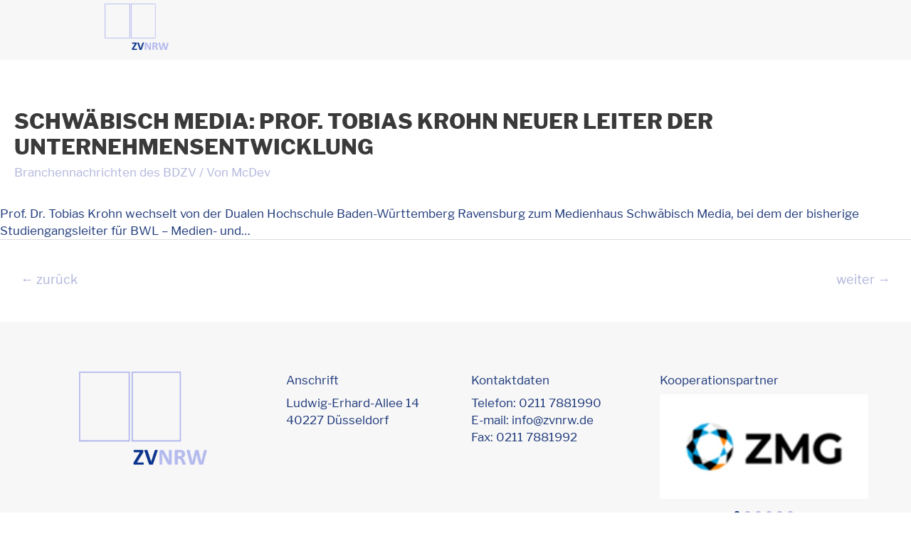

--- FILE ---
content_type: text/html; charset=UTF-8
request_url: https://tdm.zeitungsverlegerverband.de/schwaebisch-media-prof-tobias-krohn-neuer-leiter-der-unternehmensentwicklung/
body_size: 17004
content:
<!DOCTYPE html>
<html lang="de">
<head>
<meta charset="UTF-8">
<meta name="viewport" content="width=device-width, initial-scale=1">
<link rel="profile" href="https://gmpg.org/xfn/11">

<meta name='robots' content='index, follow, max-image-preview:large, max-snippet:-1, max-video-preview:-1' />

	<!-- This site is optimized with the Yoast SEO plugin v26.7 - https://yoast.com/wordpress/plugins/seo/ -->
	<title>Schwäbisch Media: Prof. Tobias Krohn neuer Leiter der Unternehmensentwicklung - DZV.NRW</title>
	<link rel="canonical" href="https://tdm.zeitungsverlegerverband.de/schwaebisch-media-prof-tobias-krohn-neuer-leiter-der-unternehmensentwicklung/" />
	<meta property="og:locale" content="de_DE" />
	<meta property="og:type" content="article" />
	<meta property="og:title" content="Schwäbisch Media: Prof. Tobias Krohn neuer Leiter der Unternehmensentwicklung - DZV.NRW" />
	<meta property="og:description" content="Prof. Dr. Tobias Krohn wechselt von der Dualen Hochschule Baden-Württemberg Ravensburg zum Medienhaus Schwäbisch Media, bei dem der bisherige Studiengangsleiter für BWL &#8211; Medien- und…" />
	<meta property="og:url" content="https://tdm.zeitungsverlegerverband.de/schwaebisch-media-prof-tobias-krohn-neuer-leiter-der-unternehmensentwicklung/" />
	<meta property="og:site_name" content="DZV.NRW" />
	<meta property="article:published_time" content="2020-07-17T00:00:00+00:00" />
	<meta name="author" content="McDev" />
	<meta name="twitter:card" content="summary_large_image" />
	<meta name="twitter:label1" content="Verfasst von" />
	<meta name="twitter:data1" content="McDev" />
	<script type="application/ld+json" class="yoast-schema-graph">{"@context":"https://schema.org","@graph":[{"@type":"Article","@id":"https://tdm.zeitungsverlegerverband.de/schwaebisch-media-prof-tobias-krohn-neuer-leiter-der-unternehmensentwicklung/#article","isPartOf":{"@id":"https://tdm.zeitungsverlegerverband.de/schwaebisch-media-prof-tobias-krohn-neuer-leiter-der-unternehmensentwicklung/"},"author":{"name":"McDev","@id":"https://tdm.zeitungsverlegerverband.de/#/schema/person/ffceff0cfd334cb4a43da52d6456eafe"},"headline":"Schwäbisch Media: Prof. Tobias Krohn neuer Leiter der Unternehmensentwicklung","datePublished":"2020-07-17T00:00:00+00:00","mainEntityOfPage":{"@id":"https://tdm.zeitungsverlegerverband.de/schwaebisch-media-prof-tobias-krohn-neuer-leiter-der-unternehmensentwicklung/"},"wordCount":38,"articleSection":["Branchennachrichten des BDZV"],"inLanguage":"de"},{"@type":"WebPage","@id":"https://tdm.zeitungsverlegerverband.de/schwaebisch-media-prof-tobias-krohn-neuer-leiter-der-unternehmensentwicklung/","url":"https://tdm.zeitungsverlegerverband.de/schwaebisch-media-prof-tobias-krohn-neuer-leiter-der-unternehmensentwicklung/","name":"Schwäbisch Media: Prof. Tobias Krohn neuer Leiter der Unternehmensentwicklung - DZV.NRW","isPartOf":{"@id":"https://tdm.zeitungsverlegerverband.de/#website"},"datePublished":"2020-07-17T00:00:00+00:00","author":{"@id":"https://tdm.zeitungsverlegerverband.de/#/schema/person/ffceff0cfd334cb4a43da52d6456eafe"},"breadcrumb":{"@id":"https://tdm.zeitungsverlegerverband.de/schwaebisch-media-prof-tobias-krohn-neuer-leiter-der-unternehmensentwicklung/#breadcrumb"},"inLanguage":"de","potentialAction":[{"@type":"ReadAction","target":["https://tdm.zeitungsverlegerverband.de/schwaebisch-media-prof-tobias-krohn-neuer-leiter-der-unternehmensentwicklung/"]}]},{"@type":"BreadcrumbList","@id":"https://tdm.zeitungsverlegerverband.de/schwaebisch-media-prof-tobias-krohn-neuer-leiter-der-unternehmensentwicklung/#breadcrumb","itemListElement":[{"@type":"ListItem","position":1,"name":"Home","item":"https://tdm.zeitungsverlegerverband.de/"},{"@type":"ListItem","position":2,"name":"Schwäbisch Media: Prof. Tobias Krohn neuer Leiter der Unternehmensentwicklung"}]},{"@type":"WebSite","@id":"https://tdm.zeitungsverlegerverband.de/#website","url":"https://tdm.zeitungsverlegerverband.de/","name":"DZV.NRW","description":"","potentialAction":[{"@type":"SearchAction","target":{"@type":"EntryPoint","urlTemplate":"https://tdm.zeitungsverlegerverband.de/?s={search_term_string}"},"query-input":{"@type":"PropertyValueSpecification","valueRequired":true,"valueName":"search_term_string"}}],"inLanguage":"de"},{"@type":"Person","@id":"https://tdm.zeitungsverlegerverband.de/#/schema/person/ffceff0cfd334cb4a43da52d6456eafe","name":"McDev","url":"https://tdm.zeitungsverlegerverband.de/author/mcdev/"}]}</script>
	<!-- / Yoast SEO plugin. -->


<link rel="alternate" type="application/rss+xml" title="DZV.NRW &raquo; Feed" href="https://tdm.zeitungsverlegerverband.de/feed/" />
<link rel="alternate" type="application/rss+xml" title="DZV.NRW &raquo; Kommentar-Feed" href="https://tdm.zeitungsverlegerverband.de/comments/feed/" />
<link rel="alternate" type="application/rss+xml" title="DZV.NRW &raquo; Schwäbisch Media: Prof. Tobias Krohn neuer Leiter der Unternehmensentwicklung-Kommentar-Feed" href="https://tdm.zeitungsverlegerverband.de/schwaebisch-media-prof-tobias-krohn-neuer-leiter-der-unternehmensentwicklung/feed/" />
<link rel="alternate" title="oEmbed (JSON)" type="application/json+oembed" href="https://tdm.zeitungsverlegerverband.de/wp-json/oembed/1.0/embed?url=https%3A%2F%2Ftdm.zeitungsverlegerverband.de%2Fschwaebisch-media-prof-tobias-krohn-neuer-leiter-der-unternehmensentwicklung%2F" />
<link rel="alternate" title="oEmbed (XML)" type="text/xml+oembed" href="https://tdm.zeitungsverlegerverband.de/wp-json/oembed/1.0/embed?url=https%3A%2F%2Ftdm.zeitungsverlegerverband.de%2Fschwaebisch-media-prof-tobias-krohn-neuer-leiter-der-unternehmensentwicklung%2F&#038;format=xml" />
<style id='wp-img-auto-sizes-contain-inline-css'>
img:is([sizes=auto i],[sizes^="auto," i]){contain-intrinsic-size:3000px 1500px}
/*# sourceURL=wp-img-auto-sizes-contain-inline-css */
</style>
<style id='cf-frontend-style-inline-css'>
@font-face {
	font-family: 'Libre Franklin Regular';
	font-weight: 400;
	font-display: auto;
	src: url('https://tdm.zeitungsverlegerverband.de/wp-content/uploads/libre-franklin-v4-latin-regular.woff2') format('woff2'),
		url('https://tdm.zeitungsverlegerverband.de/wp-content/uploads/libre-franklin-v4-latin-regular.woff') format('woff'),
		url('https://tdm.zeitungsverlegerverband.de/wp-content/uploads/libre-franklin-v4-latin-regular.ttf') format('truetype'),
		url('https://tdm.zeitungsverlegerverband.de/wp-content/uploads/libre-franklin-v4-latin-regular.eot?#iefix') format('embedded-opentype'),
		url('https://tdm.zeitungsverlegerverband.de/wp-content/uploads/libre-franklin-v4-latin-regular.svg') format('svg');
}
@font-face {
	font-family: 'Libre Franklin Bold';
	font-weight: 400;
	font-display: auto;
	src: url('https://tdm.zeitungsverlegerverband.de/wp-content/uploads/libre-franklin-v4-latin-800.woff2') format('woff2'),
		url('https://tdm.zeitungsverlegerverband.de/wp-content/uploads/libre-franklin-v4-latin-800.woff') format('woff'),
		url('https://tdm.zeitungsverlegerverband.de/wp-content/uploads/libre-franklin-v4-latin-800.ttf') format('truetype'),
		url('https://tdm.zeitungsverlegerverband.de/wp-content/uploads/libre-franklin-v4-latin-800.eot?#iefix') format('embedded-opentype'),
		url('https://tdm.zeitungsverlegerverband.de/wp-content/uploads/libre-franklin-v4-latin-800.svg') format('svg');
}
/*# sourceURL=cf-frontend-style-inline-css */
</style>
<link rel='stylesheet' id='astra-bb-builder-css' href='https://tdm.zeitungsverlegerverband.de/wp-content/themes/astra/assets/css/minified/compatibility/page-builder/bb-plugin.min.css?ver=3.9.4' media='all' />
<link rel='stylesheet' id='astra-theme-css-css' href='https://tdm.zeitungsverlegerverband.de/wp-content/themes/astra/assets/css/minified/style.min.css?ver=3.9.4' media='all' />
<style id='astra-theme-css-inline-css'>
.ast-no-sidebar .entry-content .alignfull {margin-left: calc( -50vw + 50%);margin-right: calc( -50vw + 50%);max-width: 100vw;width: 100vw;}.ast-no-sidebar .entry-content .alignwide {margin-left: calc(-41vw + 50%);margin-right: calc(-41vw + 50%);max-width: unset;width: unset;}.ast-no-sidebar .entry-content .alignfull .alignfull,.ast-no-sidebar .entry-content .alignfull .alignwide,.ast-no-sidebar .entry-content .alignwide .alignfull,.ast-no-sidebar .entry-content .alignwide .alignwide,.ast-no-sidebar .entry-content .wp-block-column .alignfull,.ast-no-sidebar .entry-content .wp-block-column .alignwide{width: 100%;margin-left: auto;margin-right: auto;}.wp-block-gallery,.blocks-gallery-grid {margin: 0;}.wp-block-separator {max-width: 100px;}.wp-block-separator.is-style-wide,.wp-block-separator.is-style-dots {max-width: none;}.entry-content .has-2-columns .wp-block-column:first-child {padding-right: 10px;}.entry-content .has-2-columns .wp-block-column:last-child {padding-left: 10px;}@media (max-width: 782px) {.entry-content .wp-block-columns .wp-block-column {flex-basis: 100%;}.entry-content .has-2-columns .wp-block-column:first-child {padding-right: 0;}.entry-content .has-2-columns .wp-block-column:last-child {padding-left: 0;}}body .entry-content .wp-block-latest-posts {margin-left: 0;}body .entry-content .wp-block-latest-posts li {list-style: none;}.ast-no-sidebar .ast-container .entry-content .wp-block-latest-posts {margin-left: 0;}.ast-header-break-point .entry-content .alignwide {margin-left: auto;margin-right: auto;}.entry-content .blocks-gallery-item img {margin-bottom: auto;}.wp-block-pullquote {border-top: 4px solid #555d66;border-bottom: 4px solid #555d66;color: #40464d;}:root{--ast-container-default-xlg-padding:6.67em;--ast-container-default-lg-padding:5.67em;--ast-container-default-slg-padding:4.34em;--ast-container-default-md-padding:3.34em;--ast-container-default-sm-padding:6.67em;--ast-container-default-xs-padding:2.4em;--ast-container-default-xxs-padding:1.4em;}html{font-size:106.25%;}a,.page-title{color:#b3b7dd;}a:hover,a:focus{color:#203b7c;}body,button,input,select,textarea,.ast-button,.ast-custom-button{font-family:Libre Franklin Regular,Helvetica,Arial,sans-serif;font-weight:400;font-size:17px;font-size:1rem;line-height:1.45;}blockquote{color:#000031;}p,.entry-content p{margin-bottom:0.5em;}h1,.entry-content h1,h2,.entry-content h2,h3,.entry-content h3,h4,.entry-content h4,h5,.entry-content h5,h6,.entry-content h6,.site-title,.site-title a{font-family:Libre Franklin Bold,Helvetica,Arial,sans-serif;font-weight:400;text-transform:uppercase;}.site-title{font-size:35px;font-size:2.0588235294118rem;display:block;}.ast-archive-description .ast-archive-title{font-size:40px;font-size:2.3529411764706rem;}.site-header .site-description{font-size:15px;font-size:0.88235294117647rem;display:none;}.entry-title{font-size:30px;font-size:1.7647058823529rem;}h1,.entry-content h1{font-size:40px;font-size:2.3529411764706rem;font-family:Libre Franklin Bold,Helvetica,Arial,sans-serif;line-height:1.25;text-transform:uppercase;}h2,.entry-content h2{font-size:32px;font-size:1.8823529411765rem;font-family:Libre Franklin Bold,Helvetica,Arial,sans-serif;line-height:1.25;text-transform:uppercase;}h3,.entry-content h3{font-size:24px;font-size:1.4117647058824rem;font-family:Libre Franklin Bold,Helvetica,Arial,sans-serif;line-height:1.25;text-transform:uppercase;}h4,.entry-content h4{font-size:20px;font-size:1.1764705882353rem;font-family:Libre Franklin Bold,Helvetica,Arial,sans-serif;text-transform:uppercase;}h5,.entry-content h5{font-size:18px;font-size:1.0588235294118rem;font-family:Libre Franklin Bold,Helvetica,Arial,sans-serif;text-transform:uppercase;}h6,.entry-content h6{font-size:15px;font-size:0.88235294117647rem;font-family:Libre Franklin Bold,Helvetica,Arial,sans-serif;text-transform:uppercase;}.ast-single-post .entry-title,.page-title{font-size:30px;font-size:1.7647058823529rem;}::selection{background-color:#203b7c;color:#ffffff;}body,h1,.entry-title a,.entry-content h1,h2,.entry-content h2,h3,.entry-content h3,h4,.entry-content h4,h5,.entry-content h5,h6,.entry-content h6{color:#203b7c;}.tagcloud a:hover,.tagcloud a:focus,.tagcloud a.current-item{color:#000000;border-color:#b3b7dd;background-color:#b3b7dd;}input:focus,input[type="text"]:focus,input[type="email"]:focus,input[type="url"]:focus,input[type="password"]:focus,input[type="reset"]:focus,input[type="search"]:focus,textarea:focus{border-color:#b3b7dd;}input[type="radio"]:checked,input[type=reset],input[type="checkbox"]:checked,input[type="checkbox"]:hover:checked,input[type="checkbox"]:focus:checked,input[type=range]::-webkit-slider-thumb{border-color:#b3b7dd;background-color:#b3b7dd;box-shadow:none;}.site-footer a:hover + .post-count,.site-footer a:focus + .post-count{background:#b3b7dd;border-color:#b3b7dd;}.single .nav-links .nav-previous,.single .nav-links .nav-next{color:#b3b7dd;}.entry-meta,.entry-meta *{line-height:1.45;color:#b3b7dd;}.entry-meta a:hover,.entry-meta a:hover *,.entry-meta a:focus,.entry-meta a:focus *,.page-links > .page-link,.page-links .page-link:hover,.post-navigation a:hover{color:#203b7c;}#cat option,.secondary .calendar_wrap thead a,.secondary .calendar_wrap thead a:visited{color:#b3b7dd;}.secondary .calendar_wrap #today,.ast-progress-val span{background:#b3b7dd;}.secondary a:hover + .post-count,.secondary a:focus + .post-count{background:#b3b7dd;border-color:#b3b7dd;}.calendar_wrap #today > a{color:#000000;}.page-links .page-link,.single .post-navigation a{color:#b3b7dd;}.widget-title{font-size:24px;font-size:1.4117647058824rem;color:#203b7c;}.single .ast-author-details .author-title{color:#203b7c;}.main-header-menu .menu-link,.ast-header-custom-item a{color:#203b7c;}.main-header-menu .menu-item:hover > .menu-link,.main-header-menu .menu-item:hover > .ast-menu-toggle,.main-header-menu .ast-masthead-custom-menu-items a:hover,.main-header-menu .menu-item.focus > .menu-link,.main-header-menu .menu-item.focus > .ast-menu-toggle,.main-header-menu .current-menu-item > .menu-link,.main-header-menu .current-menu-ancestor > .menu-link,.main-header-menu .current-menu-item > .ast-menu-toggle,.main-header-menu .current-menu-ancestor > .ast-menu-toggle{color:#b3b7dd;}.header-main-layout-3 .ast-main-header-bar-alignment{margin-right:auto;}.header-main-layout-2 .site-header-section-left .ast-site-identity{text-align:left;}.ast-logo-title-inline .site-logo-img{padding-right:1em;}.ast-header-break-point .ast-mobile-menu-buttons-minimal.menu-toggle{background:transparent;color:#203b7c;}.ast-header-break-point .ast-mobile-menu-buttons-outline.menu-toggle{background:transparent;border:1px solid #203b7c;color:#203b7c;}.ast-header-break-point .ast-mobile-menu-buttons-fill.menu-toggle{background:#203b7c;}.ast-page-builder-template .hentry {margin: 0;}.ast-page-builder-template .site-content > .ast-container {max-width: 100%;padding: 0;}.ast-page-builder-template .site-content #primary {padding: 0;margin: 0;}.ast-page-builder-template .no-results {text-align: center;margin: 4em auto;}.ast-page-builder-template .ast-pagination {padding: 2em;}.ast-page-builder-template .entry-header.ast-no-title.ast-no-thumbnail {margin-top: 0;}.ast-page-builder-template .entry-header.ast-header-without-markup {margin-top: 0;margin-bottom: 0;}.ast-page-builder-template .entry-header.ast-no-title.ast-no-meta {margin-bottom: 0;}.ast-page-builder-template.single .post-navigation {padding-bottom: 2em;}.ast-page-builder-template.single-post .site-content > .ast-container {max-width: 100%;}.ast-page-builder-template .entry-header {margin-top: 4em;margin-left: auto;margin-right: auto;padding-left: 20px;padding-right: 20px;}.single.ast-page-builder-template .entry-header {padding-left: 20px;padding-right: 20px;}.ast-page-builder-template .ast-archive-description {margin: 4em auto 0;padding-left: 20px;padding-right: 20px;}.ast-page-builder-template.ast-no-sidebar .entry-content .alignwide {margin-left: 0;margin-right: 0;}.footer-adv .footer-adv-overlay{border-top-style:solid;border-top-color:#7a7a7a;}.wp-block-buttons.aligncenter{justify-content:center;}@media (max-width:782px){.entry-content .wp-block-columns .wp-block-column{margin-left:0px;}}.wp-block-image.aligncenter{margin-left:auto;margin-right:auto;}.wp-block-table.aligncenter{margin-left:auto;margin-right:auto;}@media (max-width:768px){.ast-separate-container #primary,.ast-separate-container #secondary{padding:1.5em 0;}#primary,#secondary{padding:1.5em 0;margin:0;}.ast-left-sidebar #content > .ast-container{display:flex;flex-direction:column-reverse;width:100%;}.ast-separate-container .ast-article-post,.ast-separate-container .ast-article-single{padding:1.5em 2.14em;}.ast-author-box img.avatar{margin:20px 0 0 0;}}@media (min-width:769px){.ast-separate-container.ast-right-sidebar #primary,.ast-separate-container.ast-left-sidebar #primary{border:0;}.search-no-results.ast-separate-container #primary{margin-bottom:4em;}}.menu-toggle,button,.ast-button,.ast-custom-button,.button,input#submit,input[type="button"],input[type="submit"],input[type="reset"]{color:#ffffff;border-color:#203b7c;background-color:#203b7c;border-radius:2px;padding-top:10px;padding-right:40px;padding-bottom:10px;padding-left:40px;font-family:inherit;font-weight:inherit;}button:focus,.menu-toggle:hover,button:hover,.ast-button:hover,.ast-custom-button:hover .button:hover,.ast-custom-button:hover,input[type=reset]:hover,input[type=reset]:focus,input#submit:hover,input#submit:focus,input[type="button"]:hover,input[type="button"]:focus,input[type="submit"]:hover,input[type="submit"]:focus{color:#ffffff;background-color:#203b7c;border-color:#203b7c;}@media (min-width:544px){.ast-container{max-width:100%;}}@media (max-width:544px){.ast-separate-container .ast-article-post,.ast-separate-container .ast-article-single,.ast-separate-container .comments-title,.ast-separate-container .ast-archive-description{padding:1.5em 1em;}.ast-separate-container #content .ast-container{padding-left:0.54em;padding-right:0.54em;}.ast-separate-container .ast-comment-list li.depth-1{padding:1.5em 1em;margin-bottom:1.5em;}.ast-separate-container .ast-comment-list .bypostauthor{padding:.5em;}.ast-search-menu-icon.ast-dropdown-active .search-field{width:170px;}.site-branding img,.site-header .site-logo-img .custom-logo-link img{max-width:100%;}}@media (max-width:768px){.ast-mobile-header-stack .main-header-bar .ast-search-menu-icon{display:inline-block;}.ast-header-break-point.ast-header-custom-item-outside .ast-mobile-header-stack .main-header-bar .ast-search-icon{margin:0;}.ast-comment-avatar-wrap img{max-width:2.5em;}.ast-separate-container .ast-comment-list li.depth-1{padding:1.5em 2.14em;}.ast-separate-container .comment-respond{padding:2em 2.14em;}.ast-comment-meta{padding:0 1.8888em 1.3333em;}}@media (min-width:545px){.ast-page-builder-template .comments-area,.single.ast-page-builder-template .entry-header,.single.ast-page-builder-template .post-navigation,.single.ast-page-builder-template .ast-single-related-posts-container{max-width:1960px;margin-left:auto;margin-right:auto;}}.ast-no-sidebar.ast-separate-container .entry-content .alignfull {margin-left: -6.67em;margin-right: -6.67em;width: auto;}@media (max-width: 1200px) {.ast-no-sidebar.ast-separate-container .entry-content .alignfull {margin-left: -2.4em;margin-right: -2.4em;}}@media (max-width: 768px) {.ast-no-sidebar.ast-separate-container .entry-content .alignfull {margin-left: -2.14em;margin-right: -2.14em;}}@media (max-width: 544px) {.ast-no-sidebar.ast-separate-container .entry-content .alignfull {margin-left: -1em;margin-right: -1em;}}.ast-no-sidebar.ast-separate-container .entry-content .alignwide {margin-left: -20px;margin-right: -20px;}.ast-no-sidebar.ast-separate-container .entry-content .wp-block-column .alignfull,.ast-no-sidebar.ast-separate-container .entry-content .wp-block-column .alignwide {margin-left: auto;margin-right: auto;width: 100%;}@media (max-width:768px){.site-title{display:block;}.ast-archive-description .ast-archive-title{font-size:40px;}.site-header .site-description{display:none;}.entry-title{font-size:30px;}h1,.entry-content h1{font-size:32px;}h2,.entry-content h2{font-size:28px;}h3,.entry-content h3{font-size:24px;}.ast-single-post .entry-title,.page-title{font-size:30px;}}@media (max-width:544px){.site-title{display:block;}.ast-archive-description .ast-archive-title{font-size:40px;}.site-header .site-description{display:none;}.entry-title{font-size:30px;}h1,.entry-content h1{font-size:24px;}h2,.entry-content h2{font-size:22px;}h3,.entry-content h3{font-size:20px;}.ast-single-post .entry-title,.page-title{font-size:30px;}}@media (max-width:768px){html{font-size:96.9%;}}@media (max-width:544px){html{font-size:96.9%;}}@media (min-width:769px){.ast-container{max-width:1960px;}}@font-face {font-family: "Astra";src: url(https://tdm.zeitungsverlegerverband.de/wp-content/themes/astra/assets/fonts/astra.woff) format("woff"),url(https://tdm.zeitungsverlegerverband.de/wp-content/themes/astra/assets/fonts/astra.ttf) format("truetype"),url(https://tdm.zeitungsverlegerverband.de/wp-content/themes/astra/assets/fonts/astra.svg#astra) format("svg");font-weight: normal;font-style: normal;font-display: fallback;}@media (max-width:921px) {.main-header-bar .main-header-bar-navigation{display:none;}}.ast-desktop .main-header-menu.submenu-with-border .sub-menu,.ast-desktop .main-header-menu.submenu-with-border .astra-full-megamenu-wrapper{border-color:#203b7c;}.ast-desktop .main-header-menu.submenu-with-border .sub-menu{border-top-width:2px;border-right-width:0px;border-left-width:0px;border-bottom-width:0px;border-style:solid;}.ast-desktop .main-header-menu.submenu-with-border .sub-menu .sub-menu{top:-2px;}.ast-desktop .main-header-menu.submenu-with-border .sub-menu .menu-link,.ast-desktop .main-header-menu.submenu-with-border .children .menu-link{border-bottom-width:0px;border-style:solid;border-color:#eaeaea;}@media (min-width:769px){.main-header-menu .sub-menu .menu-item.ast-left-align-sub-menu:hover > .sub-menu,.main-header-menu .sub-menu .menu-item.ast-left-align-sub-menu.focus > .sub-menu{margin-left:-0px;}}.ast-small-footer{border-top-style:solid;border-top-width:1px;border-top-color:#7a7a7a;}.ast-small-footer-wrap{text-align:center;}.ast-header-break-point.ast-header-custom-item-inside .main-header-bar .main-header-bar-navigation .ast-search-icon {display: none;}.ast-header-break-point.ast-header-custom-item-inside .main-header-bar .ast-search-menu-icon .search-form {padding: 0;display: block;overflow: hidden;}.ast-header-break-point .ast-header-custom-item .widget:last-child {margin-bottom: 1em;}.ast-header-custom-item .widget {margin: 0.5em;display: inline-block;vertical-align: middle;}.ast-header-custom-item .widget p {margin-bottom: 0;}.ast-header-custom-item .widget li {width: auto;}.ast-header-custom-item-inside .button-custom-menu-item .menu-link {display: none;}.ast-header-custom-item-inside.ast-header-break-point .button-custom-menu-item .ast-custom-button-link {display: none;}.ast-header-custom-item-inside.ast-header-break-point .button-custom-menu-item .menu-link {display: block;}.ast-header-break-point.ast-header-custom-item-outside .main-header-bar .ast-search-icon {margin-right: 1em;}.ast-header-break-point.ast-header-custom-item-inside .main-header-bar .ast-search-menu-icon .search-field,.ast-header-break-point.ast-header-custom-item-inside .main-header-bar .ast-search-menu-icon.ast-inline-search .search-field {width: 100%;padding-right: 5.5em;}.ast-header-break-point.ast-header-custom-item-inside .main-header-bar .ast-search-menu-icon .search-submit {display: block;position: absolute;height: 100%;top: 0;right: 0;padding: 0 1em;border-radius: 0;}.ast-header-break-point .ast-header-custom-item .ast-masthead-custom-menu-items {padding-left: 20px;padding-right: 20px;margin-bottom: 1em;margin-top: 1em;}.ast-header-custom-item-inside.ast-header-break-point .button-custom-menu-item {padding-left: 0;padding-right: 0;margin-top: 0;margin-bottom: 0;}.astra-icon-down_arrow::after {content: "\e900";font-family: Astra;}.astra-icon-close::after {content: "\e5cd";font-family: Astra;}.astra-icon-drag_handle::after {content: "\e25d";font-family: Astra;}.astra-icon-format_align_justify::after {content: "\e235";font-family: Astra;}.astra-icon-menu::after {content: "\e5d2";font-family: Astra;}.astra-icon-reorder::after {content: "\e8fe";font-family: Astra;}.astra-icon-search::after {content: "\e8b6";font-family: Astra;}.astra-icon-zoom_in::after {content: "\e56b";font-family: Astra;}.astra-icon-check-circle::after {content: "\e901";font-family: Astra;}.astra-icon-shopping-cart::after {content: "\f07a";font-family: Astra;}.astra-icon-shopping-bag::after {content: "\f290";font-family: Astra;}.astra-icon-shopping-basket::after {content: "\f291";font-family: Astra;}.astra-icon-circle-o::after {content: "\e903";font-family: Astra;}.astra-icon-certificate::after {content: "\e902";font-family: Astra;}blockquote {padding: 1.2em;}:root .has-ast-global-color-0-color{color:var(--ast-global-color-0);}:root .has-ast-global-color-0-background-color{background-color:var(--ast-global-color-0);}:root .wp-block-button .has-ast-global-color-0-color{color:var(--ast-global-color-0);}:root .wp-block-button .has-ast-global-color-0-background-color{background-color:var(--ast-global-color-0);}:root .has-ast-global-color-1-color{color:var(--ast-global-color-1);}:root .has-ast-global-color-1-background-color{background-color:var(--ast-global-color-1);}:root .wp-block-button .has-ast-global-color-1-color{color:var(--ast-global-color-1);}:root .wp-block-button .has-ast-global-color-1-background-color{background-color:var(--ast-global-color-1);}:root .has-ast-global-color-2-color{color:var(--ast-global-color-2);}:root .has-ast-global-color-2-background-color{background-color:var(--ast-global-color-2);}:root .wp-block-button .has-ast-global-color-2-color{color:var(--ast-global-color-2);}:root .wp-block-button .has-ast-global-color-2-background-color{background-color:var(--ast-global-color-2);}:root .has-ast-global-color-3-color{color:var(--ast-global-color-3);}:root .has-ast-global-color-3-background-color{background-color:var(--ast-global-color-3);}:root .wp-block-button .has-ast-global-color-3-color{color:var(--ast-global-color-3);}:root .wp-block-button .has-ast-global-color-3-background-color{background-color:var(--ast-global-color-3);}:root .has-ast-global-color-4-color{color:var(--ast-global-color-4);}:root .has-ast-global-color-4-background-color{background-color:var(--ast-global-color-4);}:root .wp-block-button .has-ast-global-color-4-color{color:var(--ast-global-color-4);}:root .wp-block-button .has-ast-global-color-4-background-color{background-color:var(--ast-global-color-4);}:root .has-ast-global-color-5-color{color:var(--ast-global-color-5);}:root .has-ast-global-color-5-background-color{background-color:var(--ast-global-color-5);}:root .wp-block-button .has-ast-global-color-5-color{color:var(--ast-global-color-5);}:root .wp-block-button .has-ast-global-color-5-background-color{background-color:var(--ast-global-color-5);}:root .has-ast-global-color-6-color{color:var(--ast-global-color-6);}:root .has-ast-global-color-6-background-color{background-color:var(--ast-global-color-6);}:root .wp-block-button .has-ast-global-color-6-color{color:var(--ast-global-color-6);}:root .wp-block-button .has-ast-global-color-6-background-color{background-color:var(--ast-global-color-6);}:root .has-ast-global-color-7-color{color:var(--ast-global-color-7);}:root .has-ast-global-color-7-background-color{background-color:var(--ast-global-color-7);}:root .wp-block-button .has-ast-global-color-7-color{color:var(--ast-global-color-7);}:root .wp-block-button .has-ast-global-color-7-background-color{background-color:var(--ast-global-color-7);}:root .has-ast-global-color-8-color{color:var(--ast-global-color-8);}:root .has-ast-global-color-8-background-color{background-color:var(--ast-global-color-8);}:root .wp-block-button .has-ast-global-color-8-color{color:var(--ast-global-color-8);}:root .wp-block-button .has-ast-global-color-8-background-color{background-color:var(--ast-global-color-8);}:root{--ast-global-color-0:#0170B9;--ast-global-color-1:#3a3a3a;--ast-global-color-2:#3a3a3a;--ast-global-color-3:#4B4F58;--ast-global-color-4:#F5F5F5;--ast-global-color-5:#FFFFFF;--ast-global-color-6:#E5E5E5;--ast-global-color-7:#424242;--ast-global-color-8:#000000;}:root {--ast-border-color : #dddddd;}.ast-breadcrumbs .trail-browse,.ast-breadcrumbs .trail-items,.ast-breadcrumbs .trail-items li{display:inline-block;margin:0;padding:0;border:none;background:inherit;text-indent:0;}.ast-breadcrumbs .trail-browse{font-size:inherit;font-style:inherit;font-weight:inherit;color:inherit;}.ast-breadcrumbs .trail-items{list-style:none;}.trail-items li::after{padding:0 0.3em;content:"\00bb";}.trail-items li:last-of-type::after{display:none;}h1,.entry-content h1,h2,.entry-content h2,h3,.entry-content h3,h4,.entry-content h4,h5,.entry-content h5,h6,.entry-content h6{color:var(--ast-global-color-2);}.ast-header-break-point .main-header-bar{border-bottom-width:1px;}@media (min-width:769px){.main-header-bar{border-bottom-width:1px;}}.main-header-menu .menu-item,#astra-footer-menu .menu-item,.main-header-bar .ast-masthead-custom-menu-items{-js-display:flex;display:flex;-webkit-box-pack:center;-webkit-justify-content:center;-moz-box-pack:center;-ms-flex-pack:center;justify-content:center;-webkit-box-orient:vertical;-webkit-box-direction:normal;-webkit-flex-direction:column;-moz-box-orient:vertical;-moz-box-direction:normal;-ms-flex-direction:column;flex-direction:column;}.main-header-menu > .menu-item > .menu-link,#astra-footer-menu > .menu-item > .menu-link{height:100%;-webkit-box-align:center;-webkit-align-items:center;-moz-box-align:center;-ms-flex-align:center;align-items:center;-js-display:flex;display:flex;}.ast-primary-menu-disabled .main-header-bar .ast-masthead-custom-menu-items{flex:unset;}.main-header-menu .sub-menu .menu-item.menu-item-has-children > .menu-link:after{position:absolute;right:1em;top:50%;transform:translate(0,-50%) rotate(270deg);}.ast-header-break-point .main-header-bar .main-header-bar-navigation .page_item_has_children > .ast-menu-toggle::before,.ast-header-break-point .main-header-bar .main-header-bar-navigation .menu-item-has-children > .ast-menu-toggle::before,.ast-mobile-popup-drawer .main-header-bar-navigation .menu-item-has-children>.ast-menu-toggle::before,.ast-header-break-point .ast-mobile-header-wrap .main-header-bar-navigation .menu-item-has-children > .ast-menu-toggle::before{font-weight:bold;content:"\e900";font-family:Astra;text-decoration:inherit;display:inline-block;}.ast-header-break-point .main-navigation ul.sub-menu .menu-item .menu-link:before{content:"\e900";font-family:Astra;font-size:.65em;text-decoration:inherit;display:inline-block;transform:translate(0,-2px) rotateZ(270deg);margin-right:5px;}.widget_search .search-form:after{font-family:Astra;font-size:1.2em;font-weight:normal;content:"\e8b6";position:absolute;top:50%;right:15px;transform:translate(0,-50%);}.astra-search-icon::before{content:"\e8b6";font-family:Astra;font-style:normal;font-weight:normal;text-decoration:inherit;text-align:center;-webkit-font-smoothing:antialiased;-moz-osx-font-smoothing:grayscale;z-index:3;}.main-header-bar .main-header-bar-navigation .page_item_has_children > a:after,.main-header-bar .main-header-bar-navigation .menu-item-has-children > a:after,.site-header-focus-item .main-header-bar-navigation .menu-item-has-children > .menu-link:after{content:"\e900";display:inline-block;font-family:Astra;font-size:.6rem;font-weight:bold;text-rendering:auto;-webkit-font-smoothing:antialiased;-moz-osx-font-smoothing:grayscale;margin-left:10px;line-height:normal;}.ast-mobile-popup-drawer .main-header-bar-navigation .ast-submenu-expanded>.ast-menu-toggle::before{transform:rotateX(180deg);}.ast-header-break-point .main-header-bar-navigation .menu-item-has-children > .menu-link:after{display:none;}.ast-separate-container .blog-layout-1,.ast-separate-container .blog-layout-2,.ast-separate-container .blog-layout-3{background-color:transparent;background-image:none;}.ast-separate-container .ast-article-post{background-color:var(--ast-global-color-5);;}@media (max-width:768px){.ast-separate-container .ast-article-post{background-color:var(--ast-global-color-5);;}}@media (max-width:544px){.ast-separate-container .ast-article-post{background-color:var(--ast-global-color-5);;}}.ast-separate-container .ast-article-single:not(.ast-related-post),.ast-separate-container .comments-area .comment-respond,.ast-separate-container .comments-area .ast-comment-list li,.ast-separate-container .ast-woocommerce-container,.ast-separate-container .error-404,.ast-separate-container .no-results,.single.ast-separate-container.ast-author-meta,.ast-separate-container .related-posts-title-wrapper,.ast-separate-container.ast-two-container #secondary .widget,.ast-separate-container .comments-count-wrapper,.ast-box-layout.ast-plain-container .site-content,.ast-padded-layout.ast-plain-container .site-content,.ast-separate-container .comments-area .comments-title{background-color:var(--ast-global-color-5);;}@media (max-width:768px){.ast-separate-container .ast-article-single:not(.ast-related-post),.ast-separate-container .comments-area .comment-respond,.ast-separate-container .comments-area .ast-comment-list li,.ast-separate-container .ast-woocommerce-container,.ast-separate-container .error-404,.ast-separate-container .no-results,.single.ast-separate-container.ast-author-meta,.ast-separate-container .related-posts-title-wrapper,.ast-separate-container.ast-two-container #secondary .widget,.ast-separate-container .comments-count-wrapper,.ast-box-layout.ast-plain-container .site-content,.ast-padded-layout.ast-plain-container .site-content,.ast-separate-container .comments-area .comments-title{background-color:var(--ast-global-color-5);;}}@media (max-width:544px){.ast-separate-container .ast-article-single:not(.ast-related-post),.ast-separate-container .comments-area .comment-respond,.ast-separate-container .comments-area .ast-comment-list li,.ast-separate-container .ast-woocommerce-container,.ast-separate-container .error-404,.ast-separate-container .no-results,.single.ast-separate-container.ast-author-meta,.ast-separate-container .related-posts-title-wrapper,.ast-separate-container.ast-two-container #secondary .widget,.ast-separate-container .comments-count-wrapper,.ast-box-layout.ast-plain-container .site-content,.ast-padded-layout.ast-plain-container .site-content,.ast-separate-container .comments-area .comments-title{background-color:var(--ast-global-color-5);;}}
/*# sourceURL=astra-theme-css-inline-css */
</style>
<style id='wp-emoji-styles-inline-css'>

	img.wp-smiley, img.emoji {
		display: inline !important;
		border: none !important;
		box-shadow: none !important;
		height: 1em !important;
		width: 1em !important;
		margin: 0 0.07em !important;
		vertical-align: -0.1em !important;
		background: none !important;
		padding: 0 !important;
	}
/*# sourceURL=wp-emoji-styles-inline-css */
</style>
<style id='wp-block-library-inline-css'>
:root{--wp-block-synced-color:#7a00df;--wp-block-synced-color--rgb:122,0,223;--wp-bound-block-color:var(--wp-block-synced-color);--wp-editor-canvas-background:#ddd;--wp-admin-theme-color:#007cba;--wp-admin-theme-color--rgb:0,124,186;--wp-admin-theme-color-darker-10:#006ba1;--wp-admin-theme-color-darker-10--rgb:0,107,160.5;--wp-admin-theme-color-darker-20:#005a87;--wp-admin-theme-color-darker-20--rgb:0,90,135;--wp-admin-border-width-focus:2px}@media (min-resolution:192dpi){:root{--wp-admin-border-width-focus:1.5px}}.wp-element-button{cursor:pointer}:root .has-very-light-gray-background-color{background-color:#eee}:root .has-very-dark-gray-background-color{background-color:#313131}:root .has-very-light-gray-color{color:#eee}:root .has-very-dark-gray-color{color:#313131}:root .has-vivid-green-cyan-to-vivid-cyan-blue-gradient-background{background:linear-gradient(135deg,#00d084,#0693e3)}:root .has-purple-crush-gradient-background{background:linear-gradient(135deg,#34e2e4,#4721fb 50%,#ab1dfe)}:root .has-hazy-dawn-gradient-background{background:linear-gradient(135deg,#faaca8,#dad0ec)}:root .has-subdued-olive-gradient-background{background:linear-gradient(135deg,#fafae1,#67a671)}:root .has-atomic-cream-gradient-background{background:linear-gradient(135deg,#fdd79a,#004a59)}:root .has-nightshade-gradient-background{background:linear-gradient(135deg,#330968,#31cdcf)}:root .has-midnight-gradient-background{background:linear-gradient(135deg,#020381,#2874fc)}:root{--wp--preset--font-size--normal:16px;--wp--preset--font-size--huge:42px}.has-regular-font-size{font-size:1em}.has-larger-font-size{font-size:2.625em}.has-normal-font-size{font-size:var(--wp--preset--font-size--normal)}.has-huge-font-size{font-size:var(--wp--preset--font-size--huge)}.has-text-align-center{text-align:center}.has-text-align-left{text-align:left}.has-text-align-right{text-align:right}.has-fit-text{white-space:nowrap!important}#end-resizable-editor-section{display:none}.aligncenter{clear:both}.items-justified-left{justify-content:flex-start}.items-justified-center{justify-content:center}.items-justified-right{justify-content:flex-end}.items-justified-space-between{justify-content:space-between}.screen-reader-text{border:0;clip-path:inset(50%);height:1px;margin:-1px;overflow:hidden;padding:0;position:absolute;width:1px;word-wrap:normal!important}.screen-reader-text:focus{background-color:#ddd;clip-path:none;color:#444;display:block;font-size:1em;height:auto;left:5px;line-height:normal;padding:15px 23px 14px;text-decoration:none;top:5px;width:auto;z-index:100000}html :where(.has-border-color){border-style:solid}html :where([style*=border-top-color]){border-top-style:solid}html :where([style*=border-right-color]){border-right-style:solid}html :where([style*=border-bottom-color]){border-bottom-style:solid}html :where([style*=border-left-color]){border-left-style:solid}html :where([style*=border-width]){border-style:solid}html :where([style*=border-top-width]){border-top-style:solid}html :where([style*=border-right-width]){border-right-style:solid}html :where([style*=border-bottom-width]){border-bottom-style:solid}html :where([style*=border-left-width]){border-left-style:solid}html :where(img[class*=wp-image-]){height:auto;max-width:100%}:where(figure){margin:0 0 1em}html :where(.is-position-sticky){--wp-admin--admin-bar--position-offset:var(--wp-admin--admin-bar--height,0px)}@media screen and (max-width:600px){html :where(.is-position-sticky){--wp-admin--admin-bar--position-offset:0px}}

/*# sourceURL=wp-block-library-inline-css */
</style><style id='global-styles-inline-css'>
:root{--wp--preset--aspect-ratio--square: 1;--wp--preset--aspect-ratio--4-3: 4/3;--wp--preset--aspect-ratio--3-4: 3/4;--wp--preset--aspect-ratio--3-2: 3/2;--wp--preset--aspect-ratio--2-3: 2/3;--wp--preset--aspect-ratio--16-9: 16/9;--wp--preset--aspect-ratio--9-16: 9/16;--wp--preset--color--black: #000000;--wp--preset--color--cyan-bluish-gray: #abb8c3;--wp--preset--color--white: #ffffff;--wp--preset--color--pale-pink: #f78da7;--wp--preset--color--vivid-red: #cf2e2e;--wp--preset--color--luminous-vivid-orange: #ff6900;--wp--preset--color--luminous-vivid-amber: #fcb900;--wp--preset--color--light-green-cyan: #7bdcb5;--wp--preset--color--vivid-green-cyan: #00d084;--wp--preset--color--pale-cyan-blue: #8ed1fc;--wp--preset--color--vivid-cyan-blue: #0693e3;--wp--preset--color--vivid-purple: #9b51e0;--wp--preset--color--ast-global-color-0: var(--ast-global-color-0);--wp--preset--color--ast-global-color-1: var(--ast-global-color-1);--wp--preset--color--ast-global-color-2: var(--ast-global-color-2);--wp--preset--color--ast-global-color-3: var(--ast-global-color-3);--wp--preset--color--ast-global-color-4: var(--ast-global-color-4);--wp--preset--color--ast-global-color-5: var(--ast-global-color-5);--wp--preset--color--ast-global-color-6: var(--ast-global-color-6);--wp--preset--color--ast-global-color-7: var(--ast-global-color-7);--wp--preset--color--ast-global-color-8: var(--ast-global-color-8);--wp--preset--gradient--vivid-cyan-blue-to-vivid-purple: linear-gradient(135deg,rgb(6,147,227) 0%,rgb(155,81,224) 100%);--wp--preset--gradient--light-green-cyan-to-vivid-green-cyan: linear-gradient(135deg,rgb(122,220,180) 0%,rgb(0,208,130) 100%);--wp--preset--gradient--luminous-vivid-amber-to-luminous-vivid-orange: linear-gradient(135deg,rgb(252,185,0) 0%,rgb(255,105,0) 100%);--wp--preset--gradient--luminous-vivid-orange-to-vivid-red: linear-gradient(135deg,rgb(255,105,0) 0%,rgb(207,46,46) 100%);--wp--preset--gradient--very-light-gray-to-cyan-bluish-gray: linear-gradient(135deg,rgb(238,238,238) 0%,rgb(169,184,195) 100%);--wp--preset--gradient--cool-to-warm-spectrum: linear-gradient(135deg,rgb(74,234,220) 0%,rgb(151,120,209) 20%,rgb(207,42,186) 40%,rgb(238,44,130) 60%,rgb(251,105,98) 80%,rgb(254,248,76) 100%);--wp--preset--gradient--blush-light-purple: linear-gradient(135deg,rgb(255,206,236) 0%,rgb(152,150,240) 100%);--wp--preset--gradient--blush-bordeaux: linear-gradient(135deg,rgb(254,205,165) 0%,rgb(254,45,45) 50%,rgb(107,0,62) 100%);--wp--preset--gradient--luminous-dusk: linear-gradient(135deg,rgb(255,203,112) 0%,rgb(199,81,192) 50%,rgb(65,88,208) 100%);--wp--preset--gradient--pale-ocean: linear-gradient(135deg,rgb(255,245,203) 0%,rgb(182,227,212) 50%,rgb(51,167,181) 100%);--wp--preset--gradient--electric-grass: linear-gradient(135deg,rgb(202,248,128) 0%,rgb(113,206,126) 100%);--wp--preset--gradient--midnight: linear-gradient(135deg,rgb(2,3,129) 0%,rgb(40,116,252) 100%);--wp--preset--font-size--small: 13px;--wp--preset--font-size--medium: 20px;--wp--preset--font-size--large: 36px;--wp--preset--font-size--x-large: 42px;--wp--preset--spacing--20: 0.44rem;--wp--preset--spacing--30: 0.67rem;--wp--preset--spacing--40: 1rem;--wp--preset--spacing--50: 1.5rem;--wp--preset--spacing--60: 2.25rem;--wp--preset--spacing--70: 3.38rem;--wp--preset--spacing--80: 5.06rem;--wp--preset--shadow--natural: 6px 6px 9px rgba(0, 0, 0, 0.2);--wp--preset--shadow--deep: 12px 12px 50px rgba(0, 0, 0, 0.4);--wp--preset--shadow--sharp: 6px 6px 0px rgba(0, 0, 0, 0.2);--wp--preset--shadow--outlined: 6px 6px 0px -3px rgb(255, 255, 255), 6px 6px rgb(0, 0, 0);--wp--preset--shadow--crisp: 6px 6px 0px rgb(0, 0, 0);}:root { --wp--style--global--content-size: var(--wp--custom--ast-content-width-size);--wp--style--global--wide-size: var(--wp--custom--ast-wide-width-size); }:where(body) { margin: 0; }.wp-site-blocks > .alignleft { float: left; margin-right: 2em; }.wp-site-blocks > .alignright { float: right; margin-left: 2em; }.wp-site-blocks > .aligncenter { justify-content: center; margin-left: auto; margin-right: auto; }:where(.wp-site-blocks) > * { margin-block-start: 24px; margin-block-end: 0; }:where(.wp-site-blocks) > :first-child { margin-block-start: 0; }:where(.wp-site-blocks) > :last-child { margin-block-end: 0; }:root { --wp--style--block-gap: 24px; }:root :where(.is-layout-flow) > :first-child{margin-block-start: 0;}:root :where(.is-layout-flow) > :last-child{margin-block-end: 0;}:root :where(.is-layout-flow) > *{margin-block-start: 24px;margin-block-end: 0;}:root :where(.is-layout-constrained) > :first-child{margin-block-start: 0;}:root :where(.is-layout-constrained) > :last-child{margin-block-end: 0;}:root :where(.is-layout-constrained) > *{margin-block-start: 24px;margin-block-end: 0;}:root :where(.is-layout-flex){gap: 24px;}:root :where(.is-layout-grid){gap: 24px;}.is-layout-flow > .alignleft{float: left;margin-inline-start: 0;margin-inline-end: 2em;}.is-layout-flow > .alignright{float: right;margin-inline-start: 2em;margin-inline-end: 0;}.is-layout-flow > .aligncenter{margin-left: auto !important;margin-right: auto !important;}.is-layout-constrained > .alignleft{float: left;margin-inline-start: 0;margin-inline-end: 2em;}.is-layout-constrained > .alignright{float: right;margin-inline-start: 2em;margin-inline-end: 0;}.is-layout-constrained > .aligncenter{margin-left: auto !important;margin-right: auto !important;}.is-layout-constrained > :where(:not(.alignleft):not(.alignright):not(.alignfull)){max-width: var(--wp--style--global--content-size);margin-left: auto !important;margin-right: auto !important;}.is-layout-constrained > .alignwide{max-width: var(--wp--style--global--wide-size);}body .is-layout-flex{display: flex;}.is-layout-flex{flex-wrap: wrap;align-items: center;}.is-layout-flex > :is(*, div){margin: 0;}body .is-layout-grid{display: grid;}.is-layout-grid > :is(*, div){margin: 0;}body{padding-top: 0px;padding-right: 0px;padding-bottom: 0px;padding-left: 0px;}a:where(:not(.wp-element-button)){text-decoration: none;}:root :where(.wp-element-button, .wp-block-button__link){background-color: #32373c;border-width: 0;color: #fff;font-family: inherit;font-size: inherit;font-style: inherit;font-weight: inherit;letter-spacing: inherit;line-height: inherit;padding-top: calc(0.667em + 2px);padding-right: calc(1.333em + 2px);padding-bottom: calc(0.667em + 2px);padding-left: calc(1.333em + 2px);text-decoration: none;text-transform: inherit;}.has-black-color{color: var(--wp--preset--color--black) !important;}.has-cyan-bluish-gray-color{color: var(--wp--preset--color--cyan-bluish-gray) !important;}.has-white-color{color: var(--wp--preset--color--white) !important;}.has-pale-pink-color{color: var(--wp--preset--color--pale-pink) !important;}.has-vivid-red-color{color: var(--wp--preset--color--vivid-red) !important;}.has-luminous-vivid-orange-color{color: var(--wp--preset--color--luminous-vivid-orange) !important;}.has-luminous-vivid-amber-color{color: var(--wp--preset--color--luminous-vivid-amber) !important;}.has-light-green-cyan-color{color: var(--wp--preset--color--light-green-cyan) !important;}.has-vivid-green-cyan-color{color: var(--wp--preset--color--vivid-green-cyan) !important;}.has-pale-cyan-blue-color{color: var(--wp--preset--color--pale-cyan-blue) !important;}.has-vivid-cyan-blue-color{color: var(--wp--preset--color--vivid-cyan-blue) !important;}.has-vivid-purple-color{color: var(--wp--preset--color--vivid-purple) !important;}.has-ast-global-color-0-color{color: var(--wp--preset--color--ast-global-color-0) !important;}.has-ast-global-color-1-color{color: var(--wp--preset--color--ast-global-color-1) !important;}.has-ast-global-color-2-color{color: var(--wp--preset--color--ast-global-color-2) !important;}.has-ast-global-color-3-color{color: var(--wp--preset--color--ast-global-color-3) !important;}.has-ast-global-color-4-color{color: var(--wp--preset--color--ast-global-color-4) !important;}.has-ast-global-color-5-color{color: var(--wp--preset--color--ast-global-color-5) !important;}.has-ast-global-color-6-color{color: var(--wp--preset--color--ast-global-color-6) !important;}.has-ast-global-color-7-color{color: var(--wp--preset--color--ast-global-color-7) !important;}.has-ast-global-color-8-color{color: var(--wp--preset--color--ast-global-color-8) !important;}.has-black-background-color{background-color: var(--wp--preset--color--black) !important;}.has-cyan-bluish-gray-background-color{background-color: var(--wp--preset--color--cyan-bluish-gray) !important;}.has-white-background-color{background-color: var(--wp--preset--color--white) !important;}.has-pale-pink-background-color{background-color: var(--wp--preset--color--pale-pink) !important;}.has-vivid-red-background-color{background-color: var(--wp--preset--color--vivid-red) !important;}.has-luminous-vivid-orange-background-color{background-color: var(--wp--preset--color--luminous-vivid-orange) !important;}.has-luminous-vivid-amber-background-color{background-color: var(--wp--preset--color--luminous-vivid-amber) !important;}.has-light-green-cyan-background-color{background-color: var(--wp--preset--color--light-green-cyan) !important;}.has-vivid-green-cyan-background-color{background-color: var(--wp--preset--color--vivid-green-cyan) !important;}.has-pale-cyan-blue-background-color{background-color: var(--wp--preset--color--pale-cyan-blue) !important;}.has-vivid-cyan-blue-background-color{background-color: var(--wp--preset--color--vivid-cyan-blue) !important;}.has-vivid-purple-background-color{background-color: var(--wp--preset--color--vivid-purple) !important;}.has-ast-global-color-0-background-color{background-color: var(--wp--preset--color--ast-global-color-0) !important;}.has-ast-global-color-1-background-color{background-color: var(--wp--preset--color--ast-global-color-1) !important;}.has-ast-global-color-2-background-color{background-color: var(--wp--preset--color--ast-global-color-2) !important;}.has-ast-global-color-3-background-color{background-color: var(--wp--preset--color--ast-global-color-3) !important;}.has-ast-global-color-4-background-color{background-color: var(--wp--preset--color--ast-global-color-4) !important;}.has-ast-global-color-5-background-color{background-color: var(--wp--preset--color--ast-global-color-5) !important;}.has-ast-global-color-6-background-color{background-color: var(--wp--preset--color--ast-global-color-6) !important;}.has-ast-global-color-7-background-color{background-color: var(--wp--preset--color--ast-global-color-7) !important;}.has-ast-global-color-8-background-color{background-color: var(--wp--preset--color--ast-global-color-8) !important;}.has-black-border-color{border-color: var(--wp--preset--color--black) !important;}.has-cyan-bluish-gray-border-color{border-color: var(--wp--preset--color--cyan-bluish-gray) !important;}.has-white-border-color{border-color: var(--wp--preset--color--white) !important;}.has-pale-pink-border-color{border-color: var(--wp--preset--color--pale-pink) !important;}.has-vivid-red-border-color{border-color: var(--wp--preset--color--vivid-red) !important;}.has-luminous-vivid-orange-border-color{border-color: var(--wp--preset--color--luminous-vivid-orange) !important;}.has-luminous-vivid-amber-border-color{border-color: var(--wp--preset--color--luminous-vivid-amber) !important;}.has-light-green-cyan-border-color{border-color: var(--wp--preset--color--light-green-cyan) !important;}.has-vivid-green-cyan-border-color{border-color: var(--wp--preset--color--vivid-green-cyan) !important;}.has-pale-cyan-blue-border-color{border-color: var(--wp--preset--color--pale-cyan-blue) !important;}.has-vivid-cyan-blue-border-color{border-color: var(--wp--preset--color--vivid-cyan-blue) !important;}.has-vivid-purple-border-color{border-color: var(--wp--preset--color--vivid-purple) !important;}.has-ast-global-color-0-border-color{border-color: var(--wp--preset--color--ast-global-color-0) !important;}.has-ast-global-color-1-border-color{border-color: var(--wp--preset--color--ast-global-color-1) !important;}.has-ast-global-color-2-border-color{border-color: var(--wp--preset--color--ast-global-color-2) !important;}.has-ast-global-color-3-border-color{border-color: var(--wp--preset--color--ast-global-color-3) !important;}.has-ast-global-color-4-border-color{border-color: var(--wp--preset--color--ast-global-color-4) !important;}.has-ast-global-color-5-border-color{border-color: var(--wp--preset--color--ast-global-color-5) !important;}.has-ast-global-color-6-border-color{border-color: var(--wp--preset--color--ast-global-color-6) !important;}.has-ast-global-color-7-border-color{border-color: var(--wp--preset--color--ast-global-color-7) !important;}.has-ast-global-color-8-border-color{border-color: var(--wp--preset--color--ast-global-color-8) !important;}.has-vivid-cyan-blue-to-vivid-purple-gradient-background{background: var(--wp--preset--gradient--vivid-cyan-blue-to-vivid-purple) !important;}.has-light-green-cyan-to-vivid-green-cyan-gradient-background{background: var(--wp--preset--gradient--light-green-cyan-to-vivid-green-cyan) !important;}.has-luminous-vivid-amber-to-luminous-vivid-orange-gradient-background{background: var(--wp--preset--gradient--luminous-vivid-amber-to-luminous-vivid-orange) !important;}.has-luminous-vivid-orange-to-vivid-red-gradient-background{background: var(--wp--preset--gradient--luminous-vivid-orange-to-vivid-red) !important;}.has-very-light-gray-to-cyan-bluish-gray-gradient-background{background: var(--wp--preset--gradient--very-light-gray-to-cyan-bluish-gray) !important;}.has-cool-to-warm-spectrum-gradient-background{background: var(--wp--preset--gradient--cool-to-warm-spectrum) !important;}.has-blush-light-purple-gradient-background{background: var(--wp--preset--gradient--blush-light-purple) !important;}.has-blush-bordeaux-gradient-background{background: var(--wp--preset--gradient--blush-bordeaux) !important;}.has-luminous-dusk-gradient-background{background: var(--wp--preset--gradient--luminous-dusk) !important;}.has-pale-ocean-gradient-background{background: var(--wp--preset--gradient--pale-ocean) !important;}.has-electric-grass-gradient-background{background: var(--wp--preset--gradient--electric-grass) !important;}.has-midnight-gradient-background{background: var(--wp--preset--gradient--midnight) !important;}.has-small-font-size{font-size: var(--wp--preset--font-size--small) !important;}.has-medium-font-size{font-size: var(--wp--preset--font-size--medium) !important;}.has-large-font-size{font-size: var(--wp--preset--font-size--large) !important;}.has-x-large-font-size{font-size: var(--wp--preset--font-size--x-large) !important;}
/*# sourceURL=global-styles-inline-css */
</style>

<link rel='stylesheet' id='jquery-swiper-css' href='https://tdm.zeitungsverlegerverband.de/wp-content/plugins/bbpowerpack/assets/css/swiper.min.css?ver=4.4.6' media='all' />
<link rel='stylesheet' id='fl-builder-layout-bundle-0247388a5d6f03682fc4fb2789408e3a-css' href='https://tdm.zeitungsverlegerverband.de/wp-content/uploads/bb-plugin/cache/0247388a5d6f03682fc4fb2789408e3a-layout-bundle.css?ver=2.6.0.3-1.4.3.2' media='all' />
<link rel='stylesheet' id='astra-addon-css-css' href='https://tdm.zeitungsverlegerverband.de/wp-content/uploads/astra-addon/astra-addon-65c1d6af5fa827-91340608.css?ver=4.6.3' media='all' />
<style id='astra-addon-css-inline-css'>
@media (min-width:769px){.ast-hide-display-device-desktop{display:none;}}@media (min-width:545px) and (max-width:768px){.ast-hide-display-device-tablet{display:none;}}@media (max-width:544px){.ast-hide-display-device-mobile{display:none;}}.ast-header-search .ast-search-menu-icon .search-field{border-radius:2px;}.ast-header-search .ast-search-menu-icon .search-submit{border-radius:2px;}.ast-header-search .ast-search-menu-icon .search-form{border-top-width:1px;border-bottom-width:1px;border-left-width:1px;border-right-width:1px;border-color:#ddd;border-radius:2px;}.site-title,.site-title a{font-family:Libre Franklin Bold,Helvetica,Arial,sans-serif;line-height:1.23em;}.secondary .widget-title,.woocommerce-page #secondary .widget .widget-title{font-family:Libre Franklin Bold,Helvetica,Arial,sans-serif;line-height:1.23em;}.blog .entry-title,.blog .entry-title a,.archive .entry-title,.archive .entry-title a,.search .entry-title,.search .entry-title a{font-family:Libre Franklin Bold,Helvetica,Arial,sans-serif;line-height:1.23em;}.ast-search-box.header-cover #close::before,.ast-search-box.full-screen #close::before{font-family:Astra;content:"\e5cd";display:inline-block;transition:transform .3s ease-in-out;}
/*# sourceURL=astra-addon-css-inline-css */
</style>
<link rel='stylesheet' id='childtheme-theme-css-css' href='https://tdm.zeitungsverlegerverband.de/wp-content/themes/childtheme/style.css?ver=1.0' media='all' />
<link rel='stylesheet' id='flick-css-css' href='https://tdm.zeitungsverlegerverband.de/wp-content/themes/childtheme/flickity/flickity.css?ver=1.0' media='all' />
<link rel='stylesheet' id='flick-fade-css-css' href='https://tdm.zeitungsverlegerverband.de/wp-content/themes/childtheme/flickity/flickity-fade.css?ver=1.0' media='all' />
<link rel='stylesheet' id='pp-animate-css' href='https://tdm.zeitungsverlegerverband.de/wp-content/plugins/bbpowerpack/assets/css/animate.min.css?ver=3.5.1' media='all' />
<script src="https://tdm.zeitungsverlegerverband.de/wp-includes/js/jquery/jquery.min.js?ver=3.7.1" id="jquery-core-js"></script>
<script src="https://tdm.zeitungsverlegerverband.de/wp-includes/js/jquery/jquery-migrate.min.js?ver=3.4.1" id="jquery-migrate-js"></script>
<script src="https://tdm.zeitungsverlegerverband.de/wp-includes/js/imagesloaded.min.js?ver=6.9" id="imagesloaded-js"></script>
<link rel="https://api.w.org/" href="https://tdm.zeitungsverlegerverband.de/wp-json/" /><link rel="alternate" title="JSON" type="application/json" href="https://tdm.zeitungsverlegerverband.de/wp-json/wp/v2/posts/621" /><link rel="EditURI" type="application/rsd+xml" title="RSD" href="https://tdm.zeitungsverlegerverband.de/xmlrpc.php?rsd" />
<meta name="generator" content="WordPress 6.9" />
<link rel='shortlink' href='https://tdm.zeitungsverlegerverband.de/?p=621' />
		<script>
			var bb_powerpack = {
				ajaxurl: 'https://tdm.zeitungsverlegerverband.de/wp-admin/admin-ajax.php',
				search_term: ''
			};
		</script>
		
        <script type="text/javascript">
            var jQueryMigrateHelperHasSentDowngrade = false;

			window.onerror = function( msg, url, line, col, error ) {
				// Break out early, do not processing if a downgrade reqeust was already sent.
				if ( jQueryMigrateHelperHasSentDowngrade ) {
					return true;
                }

				var xhr = new XMLHttpRequest();
				var nonce = '3f909351a3';
				var jQueryFunctions = [
					'andSelf',
					'browser',
					'live',
					'boxModel',
					'support.boxModel',
					'size',
					'swap',
					'clean',
					'sub',
                ];
				var match_pattern = /\)\.(.+?) is not a function/;
                var erroredFunction = msg.match( match_pattern );

                // If there was no matching functions, do not try to downgrade.
                if ( null === erroredFunction || typeof erroredFunction !== 'object' || typeof erroredFunction[1] === "undefined" || -1 === jQueryFunctions.indexOf( erroredFunction[1] ) ) {
                    return true;
                }

                // Set that we've now attempted a downgrade request.
                jQueryMigrateHelperHasSentDowngrade = true;

				xhr.open( 'POST', 'https://tdm.zeitungsverlegerverband.de/wp-admin/admin-ajax.php' );
				xhr.setRequestHeader( 'Content-Type', 'application/x-www-form-urlencoded' );
				xhr.onload = function () {
					var response,
                        reload = false;

					if ( 200 === xhr.status ) {
                        try {
                        	response = JSON.parse( xhr.response );

                        	reload = response.data.reload;
                        } catch ( e ) {
                        	reload = false;
                        }
                    }

					// Automatically reload the page if a deprecation caused an automatic downgrade, ensure visitors get the best possible experience.
					if ( reload ) {
						location.reload();
                    }
				};

				xhr.send( encodeURI( 'action=jquery-migrate-downgrade-version&_wpnonce=' + nonce ) );

				// Suppress error alerts in older browsers
				return true;
			}
        </script>

		<link rel="pingback" href="https://tdm.zeitungsverlegerverband.de/xmlrpc.php">
<style>.recentcomments a{display:inline !important;padding:0 !important;margin:0 !important;}</style><link rel="icon" href="https://tdm.zeitungsverlegerverband.de/wp-content/uploads/cropped-dzvnrw-favicon-32x32.png" sizes="32x32" />
<link rel="icon" href="https://tdm.zeitungsverlegerverband.de/wp-content/uploads/cropped-dzvnrw-favicon-192x192.png" sizes="192x192" />
<link rel="apple-touch-icon" href="https://tdm.zeitungsverlegerverband.de/wp-content/uploads/cropped-dzvnrw-favicon-180x180.png" />
<meta name="msapplication-TileImage" content="https://tdm.zeitungsverlegerverband.de/wp-content/uploads/cropped-dzvnrw-favicon-270x270.png" />
</head>

<body itemtype='https://schema.org/Blog' itemscope='itemscope' class="wp-singular post-template-default single single-post postid-621 single-format-standard wp-theme-astra wp-child-theme-childtheme fl-theme-builder-part fl-theme-builder-part-mobile-contact-bar fl-theme-builder-footer fl-theme-builder-footer-footer fl-theme-builder-header fl-theme-builder-header-header ast-desktop ast-page-builder-template ast-no-sidebar astra-3.9.4 ast-header-custom-item-inside ast-blog-single-style-1 ast-single-post ast-inherit-site-logo-transparent ast-normal-title-enabled astra-addon-4.6.3">

<a
	class="skip-link screen-reader-text"
	href="#content"
	role="link"
	title="Zum Inhalt springen">
		Zum Inhalt springen</a>

<div
class="hfeed site" id="page">
	<header class="fl-builder-content fl-builder-content-146 fl-builder-global-templates-locked" data-post-id="146" data-type="header" data-sticky="1" data-sticky-on="" data-sticky-breakpoint="medium" data-shrink="0" data-overlay="0" data-overlay-bg="transparent" data-shrink-image-height="50px" role="banner" itemscope="itemscope" itemtype="http://schema.org/WPHeader"><div class="fl-row fl-row-full-width fl-row-bg-color fl-node-5e0d3d2bbb9d4 nav__main" data-node="5e0d3d2bbb9d4">
	<div class="fl-row-content-wrap">
		<div class="uabb-row-separator uabb-top-row-separator" >
</div>
						<div class="fl-row-content fl-row-fixed-width fl-node-content">
		
<div class="fl-col-group fl-node-5e0d3d2bbd829 fl-col-group-equal-height fl-col-group-align-center fl-col-group-custom-width" data-node="5e0d3d2bbd829">
			<div class="fl-col fl-node-5e0d3d2bbd9cf fl-col-small fl-col-small-full-width" data-node="5e0d3d2bbd9cf">
	<div class="fl-col-content fl-node-content"><div class="fl-module fl-module-photo fl-node-5f6ccdbe153e9" data-node="5f6ccdbe153e9">
	<div class="fl-module-content fl-node-content">
		<div class="fl-photo fl-photo-align-center" itemscope itemtype="https://schema.org/ImageObject">
	<div class="fl-photo-content fl-photo-img-png">
				<img loading="lazy" decoding="async" class="fl-photo-img wp-image-882 size-full" src="https://tdm.zeitungsverlegerverband.de/wp-content/uploads/zvnrw-logo.png" alt="zvnrw logo" itemprop="image" height="445" width="560" title="zvnrw-logo"  data-no-lazy="1" srcset="https://tdm.zeitungsverlegerverband.de/wp-content/uploads/zvnrw-logo.png 560w, https://tdm.zeitungsverlegerverband.de/wp-content/uploads/zvnrw-logo-300x238.png 300w" sizes="auto, (max-width: 560px) 100vw, 560px" />
					</div>
	</div>
	</div>
</div>
</div>
</div>
			<div class="fl-col fl-node-5e0d3d2bbd9d5" data-node="5e0d3d2bbd9d5">
	<div class="fl-col-content fl-node-content"></div>
</div>
	</div>
		</div>
	</div>
</div>
</header><div class="uabb-js-breakpoint" style="display: none;"></div>	<div id="content" class="site-content">
		<div class="ast-container">
		

	<div id="primary" class="content-area primary">

		
					<main id="main" class="site-main">
				

<article
class="post-621 post type-post status-publish format-standard hentry category-branchennachrichten-des-bdzv ast-article-single" id="post-621" itemtype="https://schema.org/CreativeWork" itemscope="itemscope">

	
	
<div class="ast-post-format- ast-no-thumb single-layout-1">

	
	<header class="entry-header ast-no-thumbnail">

		
				<div class="ast-single-post-order">
			<h1 class="entry-title" itemprop="headline">Schwäbisch Media: Prof. Tobias Krohn neuer Leiter der Unternehmensentwicklung</h1><div class="entry-meta"><span class="cat-links"><a href="https://tdm.zeitungsverlegerverband.de/category/branchennachrichten-des-bdzv/" rel="category tag">Branchennachrichten des BDZV</a></span> / Von <span class="posted-by vcard author" itemtype="https://schema.org/Person" itemscope="itemscope" itemprop="author">			<a title="Alle Beiträge von McDev ansehen"
				href="https://tdm.zeitungsverlegerverband.de/author/mcdev/" rel="author"
				class="url fn n" itemprop="url"				>
				<span
				class="author-name" itemprop="name"				>McDev</span>
			</a>
		</span>

		</div>		</div>
		
		
	</header><!-- .entry-header -->

	
	<div class="entry-content clear"
	itemprop="text"	>

		
		<p>Prof. Dr. Tobias Krohn wechselt von der Dualen Hochschule Baden-Württemberg Ravensburg zum Medienhaus Schwäbisch Media, bei dem der bisherige Studiengangsleiter für BWL &#8211; Medien- und…</p>

		
		
			</div><!-- .entry-content .clear -->
</div>

	
</article><!-- #post-## -->


	        <nav class="navigation post-navigation" role="navigation" aria-label="Beiträge">
	                <span class="screen-reader-text">Beitrags-Navigation</span>
	                <div class="nav-links"><div class="nav-previous"><a href="https://tdm.zeitungsverlegerverband.de/faz-nico-wilfer-wird-chief-product-officer/" rel="prev"><span class="ast-left-arrow">&larr;</span> zurück</a></div><div class="nav-next"><a href="https://tdm.zeitungsverlegerverband.de/tuerkisches-gericht-verurteilt-deniz-yuecel-zu-haftstrafe/" rel="next">weiter <span class="ast-right-arrow">&rarr;</span></a></div></div>
	        </nav>			</main><!-- #main -->
			
		
	</div><!-- #primary -->


	</div> <!-- ast-container -->
	</div><!-- #content -->
<footer class="fl-builder-content fl-builder-content-135 fl-builder-global-templates-locked" data-post-id="135" data-type="footer" itemscope="itemscope" itemtype="http://schema.org/WPFooter"><div class="fl-row fl-row-full-width fl-row-bg-color fl-node-5e0c44ee3bdfe nrwRowFilled_s" data-node="5e0c44ee3bdfe">
	<div class="fl-row-content-wrap">
		<div class="uabb-row-separator uabb-top-row-separator" >
</div>
						<div class="fl-row-content fl-row-fixed-width fl-node-content">
		
<div class="fl-col-group fl-node-5e0c44ee40239 fl-col-group-equal-height fl-col-group-align-top fl-col-group-custom-width" data-node="5e0c44ee40239">
			<div class="fl-col fl-node-5f26060b0beb1 fl-col-small fl-col-small-full-width" data-node="5f26060b0beb1">
	<div class="fl-col-content fl-node-content"><div class="fl-module fl-module-photo fl-node-5f6cd12bed8e3" data-node="5f6cd12bed8e3">
	<div class="fl-module-content fl-node-content">
		<div class="fl-photo fl-photo-align-center" itemscope itemtype="https://schema.org/ImageObject">
	<div class="fl-photo-content fl-photo-img-png">
				<img loading="lazy" decoding="async" class="fl-photo-img wp-image-882 size-full" src="https://tdm.zeitungsverlegerverband.de/wp-content/uploads/zvnrw-logo.png" alt="zvnrw logo" itemprop="image" height="445" width="560" title="zvnrw-logo" srcset="https://tdm.zeitungsverlegerverband.de/wp-content/uploads/zvnrw-logo.png 560w, https://tdm.zeitungsverlegerverband.de/wp-content/uploads/zvnrw-logo-300x238.png 300w" sizes="auto, (max-width: 560px) 100vw, 560px" />
					</div>
	</div>
	</div>
</div>
</div>
</div>
			<div class="fl-col fl-node-5e0c44ee40422 fl-col-small fl-col-small-full-width" data-node="5e0c44ee40422">
	<div class="fl-col-content fl-node-content"><div class="fl-module fl-module-rich-text fl-node-5e0c45326aa84" data-node="5e0c45326aa84">
	<div class="fl-module-content fl-node-content">
		<div class="fl-rich-text">
	<p>Anschrift</p>
</div>
	</div>
</div>
<div class="fl-module fl-module-rich-text fl-node-5e0c4535f05d6" data-node="5e0c4535f05d6">
	<div class="fl-module-content fl-node-content">
		<div class="fl-rich-text">
	<p>Ludwig-Erhard-Allee 14<br />
40227 Düsseldorf</p>
</div>
	</div>
</div>
</div>
</div>
			<div class="fl-col fl-node-5f2606d41d7ad fl-col-small fl-col-small-full-width" data-node="5f2606d41d7ad">
	<div class="fl-col-content fl-node-content"><div class="fl-module fl-module-rich-text fl-node-5f46231a463ca" data-node="5f46231a463ca">
	<div class="fl-module-content fl-node-content">
		<div class="fl-rich-text">
	<p>Kontaktdaten</p>
</div>
	</div>
</div>
<div class="fl-module fl-module-rich-text fl-node-5f2606d41d93d" data-node="5f2606d41d93d">
	<div class="fl-module-content fl-node-content">
		<div class="fl-rich-text">
	<p>Telefon: <a href="tel:+492117881990">0211 7881990</a><br />
E-mail: <a href="mailto:info@zvnrw.de">info@zvnrw.de</a><br />
Fax: 0211 7881992</p>
</div>
	</div>
</div>
</div>
</div>
			<div class="fl-col fl-node-5f4621fada22b fl-col-small fl-col-small-full-width" data-node="5f4621fada22b">
	<div class="fl-col-content fl-node-content"><div class="fl-module fl-module-rich-text fl-node-5f2606d41d8f4" data-node="5f2606d41d8f4">
	<div class="fl-module-content fl-node-content">
		<div class="fl-rich-text">
	<p>Kooperationspartner</p>
</div>
	</div>
</div>
<div class="fl-module fl-module-pp-image-carousel fl-node-5f4621fad9ebe" data-node="5f4621fad9ebe">
	<div class="fl-module-content fl-node-content">
		<div class="pp-image-carousel-wrapper">
		<div class="pp-image-carousel swiper-container pp-carousel-navigation-outside" role="region" aria-label="Slider">
		<div class="swiper-wrapper">
							<div class="pp-image-carousel-item pp-image-carousel-link swiper-slide" role="group" aria-label="Slide 1">
																	<a href="https://www.zmg.de/" target="_blank" rel="nofollow noopener" data-caption="">
					
					
										<div class="pp-carousel-image-container">
						<figure class="swiper-slide-inner">
															<img decoding="async" class="swiper-slide-image" src="https://tdm.zeitungsverlegerverband.de/wp-content/uploads/zmg-logo.jpg" alt="zmg logo" />
													</figure>
					</div>
					
					
										</a>
									</div>
								<div class="pp-image-carousel-item pp-image-carousel-link swiper-slide" role="group" aria-label="Slide 2">
																	<a href="http://www.bgnrw.de/" target="_blank" rel="nofollow noopener" data-caption="">
					
					
										<div class="pp-carousel-image-container">
						<figure class="swiper-slide-inner">
															<img decoding="async" class="swiper-slide-image" src="https://tdm.zeitungsverlegerverband.de/wp-content/uploads/logo-bgnrw.jpg" alt="logo bgnrw" />
													</figure>
					</div>
					
					
										</a>
									</div>
								<div class="pp-image-carousel-item pp-image-carousel-link swiper-slide" role="group" aria-label="Slide 3">
																	<a href="https://www.die-zeitungen.de/" target="_blank" rel="nofollow noopener" data-caption="">
					
					
										<div class="pp-carousel-image-container">
						<figure class="swiper-slide-inner">
															<img decoding="async" class="swiper-slide-image" src="https://tdm.zeitungsverlegerverband.de/wp-content/uploads/die-zeitungen-logo.jpg" alt="die zeitungen logo" />
													</figure>
					</div>
					
					
										</a>
									</div>
								<div class="pp-image-carousel-item pp-image-carousel-link swiper-slide" role="group" aria-label="Slide 4">
																	<a href="https://www.bdzv.de/" target="_blank" rel="nofollow noopener" data-caption="">
					
					
										<div class="pp-carousel-image-container">
						<figure class="swiper-slide-inner">
															<img decoding="async" class="swiper-slide-image" src="https://tdm.zeitungsverlegerverband.de/wp-content/uploads/bdzv-logo.jpg" alt="bdzv logo" />
													</figure>
					</div>
					
					
										</a>
									</div>
								<div class="pp-image-carousel-item pp-image-carousel-link swiper-slide" role="group" aria-label="Slide 5">
																	<a href="https://www.zvakademie.de/" target="_blank" rel="nofollow noopener" data-caption="">
					
					
										<div class="pp-carousel-image-container">
						<figure class="swiper-slide-inner">
															<img decoding="async" class="swiper-slide-image" src="https://tdm.zeitungsverlegerverband.de/wp-content/uploads/logo-zv-akademie.jpg" alt="logo zv akademie" />
													</figure>
					</div>
					
					
										</a>
									</div>
								<div class="pp-image-carousel-item pp-image-carousel-link swiper-slide" role="group" aria-label="Slide 6">
																	<a href="https://www.privatfunk.de/" target="_blank" rel="nofollow noopener" data-caption="">
					
					
										<div class="pp-carousel-image-container">
						<figure class="swiper-slide-inner">
															<img decoding="async" class="swiper-slide-image" src="https://tdm.zeitungsverlegerverband.de/wp-content/uploads/apr-logo.jpg" alt="apr logo" />
													</figure>
					</div>
					
					
										</a>
									</div>
						</div>

					
						<!-- pagination -->
			<div class="swiper-pagination" data-captions="[&quot;Slide 1&quot;,&quot;Slide 2&quot;,&quot;Slide 3&quot;,&quot;Slide 4&quot;,&quot;Slide 5&quot;,&quot;Slide 6&quot;]"></div>
						</div>
	</div>	</div>
</div>
</div>
</div>
	</div>
		</div>
	</div>
</div>
<div class="fl-row fl-row-full-width fl-row-bg-none fl-node-5e0c436153252" data-node="5e0c436153252">
	<div class="fl-row-content-wrap">
		<div class="uabb-row-separator uabb-top-row-separator" >
</div>
						<div class="fl-row-content fl-row-fixed-width fl-node-content">
		
<div class="fl-col-group fl-node-5e0c436153257" data-node="5e0c436153257">
			<div class="fl-col fl-node-5e0c436153259" data-node="5e0c436153259">
	<div class="fl-col-content fl-node-content"><div class="fl-module fl-module-html fl-node-5e0c43a47c6c3" data-node="5e0c43a47c6c3">
	<div class="fl-module-content fl-node-content">
		<div class="fl-html">
	<div class="footerLegal">
    <div>
        © 2026 DZV.NRW | Erstellt durch <a href="https://www.rp-digital-solutions.de/" target="_blank" rel="noopener">RP Digital Solutions</a>
    </div>
    <div>
        <a href="https://tdm.zeitungsverlegerverband.de/impressum">Impressum</a> | <a href="https://tdm.zeitungsverlegerverband.de/datenschutz">Datenschutz</a> | <a href="/wp-content/uploads/Faupel-Satzung_ZVNRW-Zum-Nachlesen_Satzung.pdf" target="_blank">Satzung</a>
    </div>
</div></div>
	</div>
</div>
<div class="fl-module fl-module-rich-text fl-node-5e0c43615325a" data-node="5e0c43615325a">
	<div class="fl-module-content fl-node-content">
		<div class="fl-rich-text">
	</div>
	</div>
</div>
</div>
</div>
	</div>
		</div>
	</div>
</div>
</footer><div class="uabb-js-breakpoint" style="display: none;"></div><div class="fl-builder-content fl-builder-content-62 fl-builder-global-templates-locked" data-post-id="62" data-type="part"><div class="fl-row fl-row-full-width fl-row-bg-color fl-node-5e09eb6168c7f mcb__wrapper" data-node="5e09eb6168c7f">
	<div class="fl-row-content-wrap">
		<div class="uabb-row-separator uabb-top-row-separator" >
</div>
						<div class="fl-row-content fl-row-full-width fl-node-content">
		
<div class="fl-col-group fl-node-5e09eb616b46a" data-node="5e09eb616b46a">
			<div class="fl-col fl-node-5e09eb616b785" data-node="5e09eb616b785">
	<div class="fl-col-content fl-node-content"><div class="fl-module fl-module-html fl-node-5e09eb61687bc" data-node="5e09eb61687bc">
	<div class="fl-module-content fl-node-content">
		<div class="fl-html">
	<div class="mcb">
    
    
        <a href="tel:+492117881990" class="mcb__item mcb__item__telefon">
            <div class="mcb__item__icon">
                <svg viewBox="0 0 67 100" xmlns="http://www.w3.org/2000/svg"><path d="m65.39 81.19-13.65-14.52a5.88 5.88 0 0 0 -7.34-1l-8.82 5.73a65.66 65.66 0 0 1 -11.65-17 63.71 63.71 0 0 1 -6-20.09l9.87-3.37a5.78 5.78 0 0 0 3.88-6.31l-2.68-19.63a5.87 5.87 0 0 0 -7.28-4.82l-13.12 3.37a8.79 8.79 0 0 0 -6.3 6.1 73.32 73.32 0 0 0 -2.1 9.89c-1 12.94 2 27.88 8.72 42s16.37 25.75 27.08 33.12a56.13 56.13 0 0 0 9 4.62 8.62 8.62 0 0 0 8.82-1.15l10.71-8.31a5.68 5.68 0 0 0 .86-8.63z"/></svg>    
            </div>
        </a>
    
    
    
    
    
        <a href="mailto:info@zvnrw.de" class="mcb__item mcb__item__email">
            <div class="mcb__item__icon">
                <svg xmlns="http://www.w3.org/2000/svg" viewBox="0 0 100 69"><path d="M100 9.7A9.71 9.71 0 0 0 90.28 0H9.72A9.71 9.71 0 0 0 0 9.7v49.6A9.71 9.71 0 0 0 9.72 69h80.56a9.71 9.71 0 0 0 9.72-9.7zM86 59.4a1.47 1.47 0 0 1-2.07-.11L62.52 35.6 51 46.07H49.45l-.07-.06-11.7-10.23L16.07 59.3a1.46 1.46 0 0 1-2.16-2L35.5 33.8 14 14.29a1.46 1.46 0 1 1 2-2.16L50 43l34-30.87a1.46 1.46 0 1 1 2 2.16L64.69 33.63l21.4 23.71A1.45 1.45 0 0 1 86 59.4z" data-name="Layer 1"/></svg>    
            </div>
        </a>
    
    
    
    
    
</div></div>
	</div>
</div>
</div>
</div>
	</div>
		</div>
	</div>
</div>
</div><div class="uabb-js-breakpoint" style="display: none;"></div>	</div><!-- #page -->
<script type="speculationrules">
{"prefetch":[{"source":"document","where":{"and":[{"href_matches":"/*"},{"not":{"href_matches":["/wp-*.php","/wp-admin/*","/wp-content/uploads/*","/wp-content/*","/wp-content/plugins/*","/wp-content/themes/childtheme/*","/wp-content/themes/astra/*","/*\\?(.+)"]}},{"not":{"selector_matches":"a[rel~=\"nofollow\"]"}},{"not":{"selector_matches":".no-prefetch, .no-prefetch a"}}]},"eagerness":"conservative"}]}
</script>
			<script>
			/(trident|msie)/i.test(navigator.userAgent)&&document.getElementById&&window.addEventListener&&window.addEventListener("hashchange",function(){var t,e=location.hash.substring(1);/^[A-z0-9_-]+$/.test(e)&&(t=document.getElementById(e))&&(/^(?:a|select|input|button|textarea)$/i.test(t.tagName)||(t.tabIndex=-1),t.focus())},!1);
			</script>
			<script id="astra-theme-js-js-extra">
var astra = {"break_point":"921","isRtl":""};
//# sourceURL=astra-theme-js-js-extra
</script>
<script src="https://tdm.zeitungsverlegerverband.de/wp-content/themes/astra/assets/js/minified/style.min.js?ver=3.9.4" id="astra-theme-js-js"></script>
<script src="https://tdm.zeitungsverlegerverband.de/wp-content/plugins/bb-plugin/js/jquery.ba-throttle-debounce.min.js?ver=2.6.0.3" id="jquery-throttle-js"></script>
<script src="https://tdm.zeitungsverlegerverband.de/wp-content/plugins/bbpowerpack/assets/js/swiper.jquery.min.js?ver=4.4.6" id="jquery-swiper-js"></script>
<script src="https://tdm.zeitungsverlegerverband.de/wp-content/uploads/bb-plugin/cache/5fc02cf72fe0022ffb59b0266e26d8a4-layout-bundle.js?ver=2.6.0.3-1.4.3.2" id="fl-builder-layout-bundle-5fc02cf72fe0022ffb59b0266e26d8a4-js"></script>
<script id="astra-addon-js-js-extra">
var astraAddon = {"sticky_active":"","svgIconClose":"\u003Cspan class=\"ast-icon icon-close\"\u003E\u003C/span\u003E","is_header_builder_active":""};
//# sourceURL=astra-addon-js-js-extra
</script>
<script src="https://tdm.zeitungsverlegerverband.de/wp-content/uploads/astra-addon/astra-addon-65c1d6af60b578-68994951.js?ver=4.6.3" id="astra-addon-js-js"></script>
<script src="https://tdm.zeitungsverlegerverband.de/wp-content/themes/childtheme/flickity/flickity.pkgd.min.js?ver=1.0" id="flick-js-js"></script>
<script src="https://tdm.zeitungsverlegerverband.de/wp-content/themes/childtheme/flickity/flickity-fade.js?ver=1.0" id="flick-fade-js-js"></script>
<script id="wp-emoji-settings" type="application/json">
{"baseUrl":"https://s.w.org/images/core/emoji/17.0.2/72x72/","ext":".png","svgUrl":"https://s.w.org/images/core/emoji/17.0.2/svg/","svgExt":".svg","source":{"concatemoji":"https://tdm.zeitungsverlegerverband.de/wp-includes/js/wp-emoji-release.min.js?ver=6.9"}}
</script>
<script type="module">
/*! This file is auto-generated */
const a=JSON.parse(document.getElementById("wp-emoji-settings").textContent),o=(window._wpemojiSettings=a,"wpEmojiSettingsSupports"),s=["flag","emoji"];function i(e){try{var t={supportTests:e,timestamp:(new Date).valueOf()};sessionStorage.setItem(o,JSON.stringify(t))}catch(e){}}function c(e,t,n){e.clearRect(0,0,e.canvas.width,e.canvas.height),e.fillText(t,0,0);t=new Uint32Array(e.getImageData(0,0,e.canvas.width,e.canvas.height).data);e.clearRect(0,0,e.canvas.width,e.canvas.height),e.fillText(n,0,0);const a=new Uint32Array(e.getImageData(0,0,e.canvas.width,e.canvas.height).data);return t.every((e,t)=>e===a[t])}function p(e,t){e.clearRect(0,0,e.canvas.width,e.canvas.height),e.fillText(t,0,0);var n=e.getImageData(16,16,1,1);for(let e=0;e<n.data.length;e++)if(0!==n.data[e])return!1;return!0}function u(e,t,n,a){switch(t){case"flag":return n(e,"\ud83c\udff3\ufe0f\u200d\u26a7\ufe0f","\ud83c\udff3\ufe0f\u200b\u26a7\ufe0f")?!1:!n(e,"\ud83c\udde8\ud83c\uddf6","\ud83c\udde8\u200b\ud83c\uddf6")&&!n(e,"\ud83c\udff4\udb40\udc67\udb40\udc62\udb40\udc65\udb40\udc6e\udb40\udc67\udb40\udc7f","\ud83c\udff4\u200b\udb40\udc67\u200b\udb40\udc62\u200b\udb40\udc65\u200b\udb40\udc6e\u200b\udb40\udc67\u200b\udb40\udc7f");case"emoji":return!a(e,"\ud83e\u1fac8")}return!1}function f(e,t,n,a){let r;const o=(r="undefined"!=typeof WorkerGlobalScope&&self instanceof WorkerGlobalScope?new OffscreenCanvas(300,150):document.createElement("canvas")).getContext("2d",{willReadFrequently:!0}),s=(o.textBaseline="top",o.font="600 32px Arial",{});return e.forEach(e=>{s[e]=t(o,e,n,a)}),s}function r(e){var t=document.createElement("script");t.src=e,t.defer=!0,document.head.appendChild(t)}a.supports={everything:!0,everythingExceptFlag:!0},new Promise(t=>{let n=function(){try{var e=JSON.parse(sessionStorage.getItem(o));if("object"==typeof e&&"number"==typeof e.timestamp&&(new Date).valueOf()<e.timestamp+604800&&"object"==typeof e.supportTests)return e.supportTests}catch(e){}return null}();if(!n){if("undefined"!=typeof Worker&&"undefined"!=typeof OffscreenCanvas&&"undefined"!=typeof URL&&URL.createObjectURL&&"undefined"!=typeof Blob)try{var e="postMessage("+f.toString()+"("+[JSON.stringify(s),u.toString(),c.toString(),p.toString()].join(",")+"));",a=new Blob([e],{type:"text/javascript"});const r=new Worker(URL.createObjectURL(a),{name:"wpTestEmojiSupports"});return void(r.onmessage=e=>{i(n=e.data),r.terminate(),t(n)})}catch(e){}i(n=f(s,u,c,p))}t(n)}).then(e=>{for(const n in e)a.supports[n]=e[n],a.supports.everything=a.supports.everything&&a.supports[n],"flag"!==n&&(a.supports.everythingExceptFlag=a.supports.everythingExceptFlag&&a.supports[n]);var t;a.supports.everythingExceptFlag=a.supports.everythingExceptFlag&&!a.supports.flag,a.supports.everything||((t=a.source||{}).concatemoji?r(t.concatemoji):t.wpemoji&&t.twemoji&&(r(t.twemoji),r(t.wpemoji)))});
//# sourceURL=https://tdm.zeitungsverlegerverband.de/wp-includes/js/wp-emoji-loader.min.js
</script>

<!-- This site is optimized with Phil Singleton's WP SEO Structured Data Plugin v2.8.1 - https://kcseopro.com/wordpress-seo-structured-data-schema-plugin/ -->

<!-- / WP SEO Structured Data Plugin. -->

	</body>
</html>


--- FILE ---
content_type: text/css
request_url: https://tdm.zeitungsverlegerverband.de/wp-content/themes/childtheme/style.css?ver=1.0
body_size: 331
content:
/**
Theme Name: Childtheme
Template: astra
*/

/********************
 * ROW SPACINGS
********************/
.nrwRow {
	margin-bottom: 25px;
}
.nrwRowFilled .fl-row-content-wrap {
	padding-top: 35px;
	padding-bottom: 35px;
}

@media all and (min-width: 768px) {
	.nrwRow {
		margin-bottom: 35px;
	}
	.nrwRowFilled .fl-row-content-wrap {
		padding-top: 45px;
		padding-bottom: 45px;
	}
}

@media all and (min-width: 1200px) {
	.nrwRow {
		margin-bottom: 45px;
	}
	.nrwRowFilled .fl-row-content-wrap {
		padding-top: 100px;
		padding-bottom: 100px;
	}
	.nrwRowFilled_s .fl-row-content-wrap {
		padding-top: 50px;
		padding-bottom: 50px;
	}
}

@media all and (max-width: 992px) {
	.fl-col.smdFull {
		width: 100%;
	}
}

@media all and (min-width: 768px) and (max-width: 1200px) {
	h1 {
		font-size: 32px !important;
	}
	h2 {
		font-size: 28px !important;
	}
	h3 {
		font-size: 24px !important;
	}
}